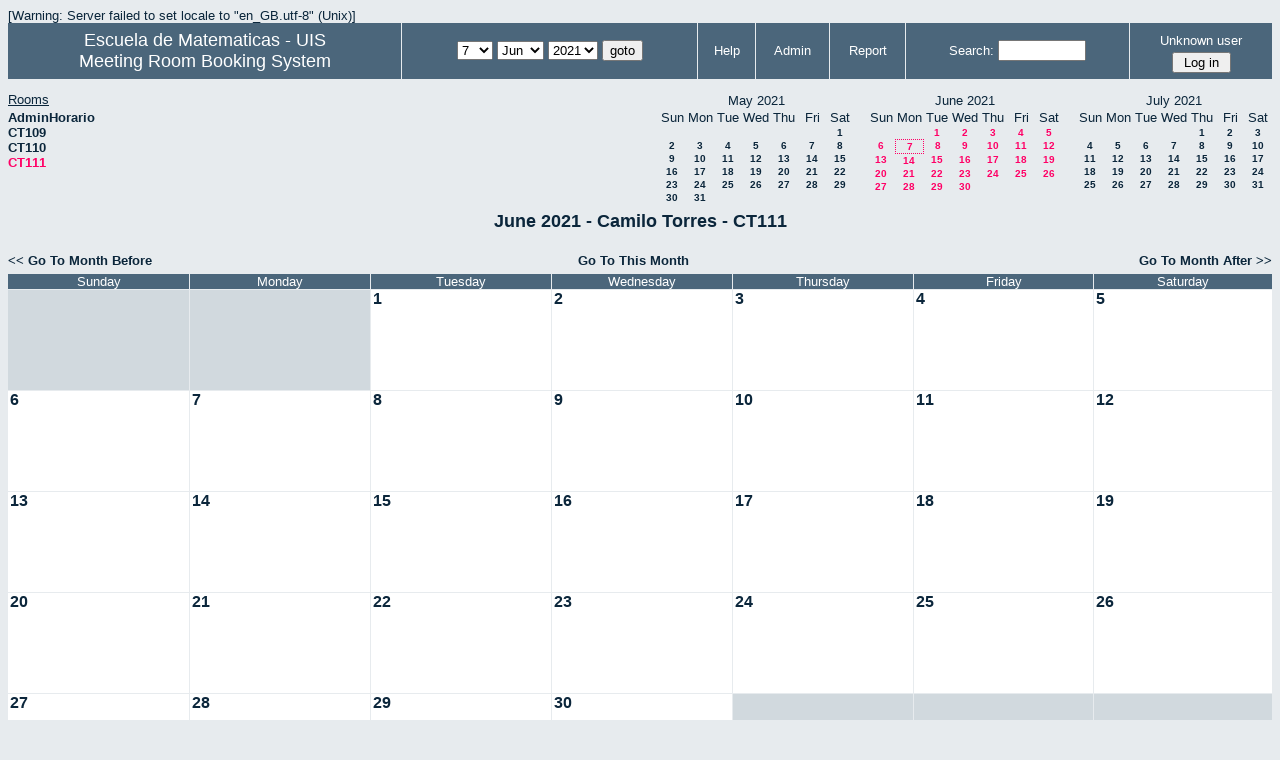

--- FILE ---
content_type: text/html; charset=utf-8
request_url: http://matematicas.uis.edu.co/horarios/month.php?year=2021&month=6&day=7&area=1&room=3
body_size: 4610
content:
<!DOCTYPE HTML PUBLIC "-//W3C//DTD HTML 4.01//EN" "http://www.w3.org/TR/html4/strict.dtd">
<html>
  <head>
    <link rel="stylesheet" href="mrbs.css.php" type="text/css">
    <link rel="stylesheet" media="print" href="mrbs-print.css" type="text/css">
    <!--[if IE]>
    <link rel="stylesheet" href="mrbs-ie.css" type="text/css">
    <![endif]-->
    <!--[if IE 8]>
    <link rel="stylesheet" href="mrbs-ie8.css" type="text/css">
    <![endif]-->
    <!--[if lte IE 7]>
    <link rel="stylesheet" href="mrbs-ielte7.css" type="text/css">
    <![endif]-->
    <!--[if lte IE 6]>
    <link rel="stylesheet" href="mrbs-ielte6.css" type="text/css">
    <![endif]-->
    <meta http-equiv="Content-Type" content="text/html; charset=utf-8">
    <meta name="robots" content="noindex">
    <meta http-equiv="Refresh" content="60">
    <title>Meeting Room Booking System</title>
    <script type="text/javascript">

//<![CDATA[

/*   Script inspired by "True Date Selector"
     Created by: Lee Hinder, lee.hinder@ntlworld.com 
     
     Tested with Windows IE 6.0
     Tested with Linux Opera 7.21, Mozilla 1.3, Konqueror 3.1.0
     
*/

function daysInFebruary (year)
{
  // February has 28 days unless the year is divisible by four,
  // and if it is the turn of the century then the century year
  // must also be divisible by 400 when it has 29 days
  return (((year % 4 == 0) && ( (!(year % 100 == 0)) || (year % 400 == 0))) ? 29 : 28 );
}

//function for returning how many days there are in a month including leap years
function DaysInMonth(WhichMonth, WhichYear)
{
  var DaysInMonth = 31;
  if (WhichMonth == "4" || WhichMonth == "6" || WhichMonth == "9" || WhichMonth == "11")
  {
    DaysInMonth = 30;
  }
  if (WhichMonth == "2")
  {
    DaysInMonth = daysInFebruary( WhichYear );
  }
  return DaysInMonth;
}

//function to change the available days in a months
function ChangeOptionDays(formObj, prefix)
{
  var DaysObject = eval("formObj." + prefix + "day");
  var MonthObject = eval("formObj." + prefix + "month");
  var YearObject = eval("formObj." + prefix + "year");

  if (typeof DaysObject.selectedIndex == 'number' && DaysObject.options)
  { // The DOM2 standard way
    // alert("The DOM2 standard way");
    var DaySelIdx = DaysObject.selectedIndex;
    var Month = parseInt(MonthObject.options[MonthObject.selectedIndex].value);
    var Year = parseInt(YearObject.options[YearObject.selectedIndex].value);
  }
  else if (DaysObject.selectedIndex && DaysObject[DaysObject.selectedIndex])
  { // The legacy MRBS way
    // alert("The legacy MRBS way");
    var DaySelIdx = DaysObject.selectedIndex;
    var Month = parseInt(MonthObject[MonthObject.selectedIndex].value);
    var Year = parseInt(YearObject[YearObject.selectedIndex].value);
  }
  else if (DaysObject.value)
  { // Opera 6 stores the selectedIndex in property 'value'.
    // alert("The Opera 6 way");
    var DaySelIdx = parseInt(DaysObject.value);
    var Month = parseInt(MonthObject.options[MonthObject.value].value);
    var Year = parseInt(YearObject.options[YearObject.value].value);
  }

  // alert("Day="+(DaySelIdx+1)+" Month="+Month+" Year="+Year);

  var DaysForThisSelection = DaysInMonth(Month, Year);
  var CurrentDaysInSelection = DaysObject.length;
  if (CurrentDaysInSelection > DaysForThisSelection)
  {
    for (i=0; i<(CurrentDaysInSelection-DaysForThisSelection); i++)
    {
      DaysObject.options[DaysObject.options.length - 1] = null
    }
  }
  if (DaysForThisSelection > CurrentDaysInSelection)
  {
    for (i=0; i<DaysForThisSelection; i++)
    {
      DaysObject.options[i] = new Option(eval(i + 1));
    }
  }
  if (DaysObject.selectedIndex < 0)
  {
    DaysObject.selectedIndex = 0;
  }
  if (DaySelIdx >= DaysForThisSelection)
  {
    DaysObject.selectedIndex = DaysForThisSelection-1;
  }
  else
  {
    DaysObject.selectedIndex = DaySelIdx;
  }
}

//]]>
    </script>
  </head>
  <body class="month">
    <div class="screenonly">

[Warning: Server failed to set locale to "en_GB.utf-8"
(Unix)]
  <table id="banner">
    <tr>
      <td id="company">
          <div>
<a href="http://matematicas.uis.edu.co/">
<span>Escuela de Matematicas - UIS</span>
</a>
</div>
          <div>
            <a href="index.php">Meeting Room Booking System</a>
          </div>
      </td>
      <td>
        <form action="day.php" method="get" id="Form1">
          <div>
            
                  <select name="day">
                    <option>1</option>
                    <option>2</option>
                    <option>3</option>
                    <option>4</option>
                    <option>5</option>
                    <option>6</option>
                    <option selected="selected">7</option>
                    <option>8</option>
                    <option>9</option>
                    <option>10</option>
                    <option>11</option>
                    <option>12</option>
                    <option>13</option>
                    <option>14</option>
                    <option>15</option>
                    <option>16</option>
                    <option>17</option>
                    <option>18</option>
                    <option>19</option>
                    <option>20</option>
                    <option>21</option>
                    <option>22</option>
                    <option>23</option>
                    <option>24</option>
                    <option>25</option>
                    <option>26</option>
                    <option>27</option>
                    <option>28</option>
                    <option>29</option>
                    <option>30</option>
                    <option>31</option>
                  </select>

                  <select name="month" onchange="ChangeOptionDays(this.form,'')">
                    <option value="1">Jan</option>
                    <option value="2">Feb</option>
                    <option value="3">Mar</option>
                    <option value="4">Apr</option>
                    <option value="5">May</option>
                    <option value="6" selected="selected">Jun</option>
                    <option value="7">Jul</option>
                    <option value="8">Aug</option>
                    <option value="9">Sep</option>
                    <option value="10">Oct</option>
                    <option value="11">Nov</option>
                    <option value="12">Dec</option>
                  </select>
             <select name="year" onchange="ChangeOptionDays(this.form,'')">
                    <option value="2016">2016</option>
                    <option value="2017">2017</option>
                    <option value="2018">2018</option>
                    <option value="2019">2019</option>
                    <option value="2020">2020</option>
                    <option value="2021" selected="selected">2021</option>
                    <option value="2022">2022</option>
                    <option value="2023">2023</option>
                    <option value="2024">2024</option>
                    <option value="2025">2025</option>
                    <option value="2026">2026</option>
                    <option value="2027">2027</option>
                    <option value="2028">2028</option>
                    <option value="2029">2029</option>
                    <option value="2030">2030</option>
                    <option value="2031">2031</option>
                  </select><input type="hidden" name="area" value="1">
<input type="hidden" name="room" value="3">
            <script type="text/javascript">
              //<![CDATA[
              // fix number of days for the $month/$year that you start with
              ChangeOptionDays(document.getElementById('Form1'), ''); // Note: The 2nd arg must match the first in the call to genDateSelector above.
              //]]>
            </script>
            <input type="submit" value="goto">
          </div>
        </form>
      </td>
      <td>
<a href="help.php?day=7&amp;month=6&amp;year=2021&amp;area=1&amp;room=3">Help</a>
</td>
<td>
<a href="admin.php?day=7&amp;month=6&amp;year=2021&amp;area=1&amp;room=3">Admin</a>
</td>
<td>
<a href="report.php?day=7&amp;month=6&amp;year=2021&amp;area=1&amp;room=3">Report</a>
</td>
      
      <td>
        <form id="header_search" method="get" action="search.php">
          <div>
            <a href="search.php?advanced=1">Search:</a>
            <input type="text"   name="search_str" value="">
            <input type="hidden" name="day"        value="7">
            <input type="hidden" name="month"      value="6">
            <input type="hidden" name="year"       value="2021">
            <input type="hidden" name="area" value="1">
<input type="hidden" name="room" value="3">
          </div>
        </form>
      </td>
      <td>
<div id="logon_box">
                <a name="logonBox" href="">Unknown user</a>
                <form method="post" action="admin.php">
                  <div>
                    <input type="hidden" name="TargetURL" value="month.php?year=2021&amp;month=6&amp;day=7&amp;area=1&amp;room=3">
                    <input type="hidden" name="Action" value="QueryName">
                    <input type="submit" value=" Log in ">
                  </div>
                </form>
</div>
</td>
    </tr>
  </table>
</div>
<div class="screenonly">
  <div id="dwm_header">
<div id="dwm_rooms"><h3>Rooms</h3><ul>
<li><a href="month.php?year=2021&amp;month=6&amp;day=7&amp;area=1&amp;room=4"><span>AdminHorario</span></a></li>
<li><a href="month.php?year=2021&amp;month=6&amp;day=7&amp;area=1&amp;room=1"><span>CT109</span></a></li>
<li><a href="month.php?year=2021&amp;month=6&amp;day=7&amp;area=1&amp;room=2"><span>CT110</span></a></li>
<li><a href="month.php?year=2021&amp;month=6&amp;day=7&amp;area=1&amp;room=3"><span class="current">CT111</span></a></li>
</ul>
</div>
<div id="cals">
<div id="cal_last">
<table class="calendar">
<thead>
<tr>
<th colspan="7">May&nbsp;2021</th>
</tr>
<tr>
<th>Sun</th>
<th>Mon</th>
<th>Tue</th>
<th>Wed</th>
<th>Thu</th>
<th>Fri</th>
<th>Sat</th>
</tr>
</thead>
<tbody>
<tr>
<td>&nbsp;</td>
<td>&nbsp;</td>
<td>&nbsp;</td>
<td>&nbsp;</td>
<td>&nbsp;</td>
<td>&nbsp;</td>
<td><a href="month.php?year=2021&amp;month=05&amp;day=1&amp;area=1&amp;room=3">1</a></td>
</tr>
<tr>
<td><a href="month.php?year=2021&amp;month=05&amp;day=2&amp;area=1&amp;room=3">2</a></td>
<td><a href="month.php?year=2021&amp;month=05&amp;day=3&amp;area=1&amp;room=3">3</a></td>
<td><a href="month.php?year=2021&amp;month=05&amp;day=4&amp;area=1&amp;room=3">4</a></td>
<td><a href="month.php?year=2021&amp;month=05&amp;day=5&amp;area=1&amp;room=3">5</a></td>
<td><a href="month.php?year=2021&amp;month=05&amp;day=6&amp;area=1&amp;room=3">6</a></td>
<td><a href="month.php?year=2021&amp;month=05&amp;day=7&amp;area=1&amp;room=3">7</a></td>
<td><a href="month.php?year=2021&amp;month=05&amp;day=8&amp;area=1&amp;room=3">8</a></td>
</tr>
<tr>
<td><a href="month.php?year=2021&amp;month=05&amp;day=9&amp;area=1&amp;room=3">9</a></td>
<td><a href="month.php?year=2021&amp;month=05&amp;day=10&amp;area=1&amp;room=3">10</a></td>
<td><a href="month.php?year=2021&amp;month=05&amp;day=11&amp;area=1&amp;room=3">11</a></td>
<td><a href="month.php?year=2021&amp;month=05&amp;day=12&amp;area=1&amp;room=3">12</a></td>
<td><a href="month.php?year=2021&amp;month=05&amp;day=13&amp;area=1&amp;room=3">13</a></td>
<td><a href="month.php?year=2021&amp;month=05&amp;day=14&amp;area=1&amp;room=3">14</a></td>
<td><a href="month.php?year=2021&amp;month=05&amp;day=15&amp;area=1&amp;room=3">15</a></td>
</tr>
<tr>
<td><a href="month.php?year=2021&amp;month=05&amp;day=16&amp;area=1&amp;room=3">16</a></td>
<td><a href="month.php?year=2021&amp;month=05&amp;day=17&amp;area=1&amp;room=3">17</a></td>
<td><a href="month.php?year=2021&amp;month=05&amp;day=18&amp;area=1&amp;room=3">18</a></td>
<td><a href="month.php?year=2021&amp;month=05&amp;day=19&amp;area=1&amp;room=3">19</a></td>
<td><a href="month.php?year=2021&amp;month=05&amp;day=20&amp;area=1&amp;room=3">20</a></td>
<td><a href="month.php?year=2021&amp;month=05&amp;day=21&amp;area=1&amp;room=3">21</a></td>
<td><a href="month.php?year=2021&amp;month=05&amp;day=22&amp;area=1&amp;room=3">22</a></td>
</tr>
<tr>
<td><a href="month.php?year=2021&amp;month=05&amp;day=23&amp;area=1&amp;room=3">23</a></td>
<td><a href="month.php?year=2021&amp;month=05&amp;day=24&amp;area=1&amp;room=3">24</a></td>
<td><a href="month.php?year=2021&amp;month=05&amp;day=25&amp;area=1&amp;room=3">25</a></td>
<td><a href="month.php?year=2021&amp;month=05&amp;day=26&amp;area=1&amp;room=3">26</a></td>
<td><a href="month.php?year=2021&amp;month=05&amp;day=27&amp;area=1&amp;room=3">27</a></td>
<td><a href="month.php?year=2021&amp;month=05&amp;day=28&amp;area=1&amp;room=3">28</a></td>
<td><a href="month.php?year=2021&amp;month=05&amp;day=29&amp;area=1&amp;room=3">29</a></td>
</tr>
<tr>
<td><a href="month.php?year=2021&amp;month=05&amp;day=30&amp;area=1&amp;room=3">30</a></td>
<td><a href="month.php?year=2021&amp;month=05&amp;day=31&amp;area=1&amp;room=3">31</a></td>
<td>&nbsp;</td>
<td>&nbsp;</td>
<td>&nbsp;</td>
<td>&nbsp;</td>
<td>&nbsp;</td>
</tr>
</tbody>
</table>
</div>
<div id="cal_this">
<table class="calendar">
<thead>
<tr>
<th colspan="7">June&nbsp;2021</th>
</tr>
<tr>
<th>Sun</th>
<th>Mon</th>
<th>Tue</th>
<th>Wed</th>
<th>Thu</th>
<th>Fri</th>
<th>Sat</th>
</tr>
</thead>
<tbody>
<tr>
<td>&nbsp;</td>
<td>&nbsp;</td>
<td><a class="current" href="month.php?year=2021&amp;month=06&amp;day=1&amp;area=1&amp;room=3">1</a></td>
<td><a class="current" href="month.php?year=2021&amp;month=06&amp;day=2&amp;area=1&amp;room=3">2</a></td>
<td><a class="current" href="month.php?year=2021&amp;month=06&amp;day=3&amp;area=1&amp;room=3">3</a></td>
<td><a class="current" href="month.php?year=2021&amp;month=06&amp;day=4&amp;area=1&amp;room=3">4</a></td>
<td><a class="current" href="month.php?year=2021&amp;month=06&amp;day=5&amp;area=1&amp;room=3">5</a></td>
</tr>
<tr>
<td><a class="current" href="month.php?year=2021&amp;month=06&amp;day=6&amp;area=1&amp;room=3">6</a></td>
<td id="sticky_day"><a class="current" href="month.php?year=2021&amp;month=06&amp;day=7&amp;area=1&amp;room=3">7</a></td>
<td><a class="current" href="month.php?year=2021&amp;month=06&amp;day=8&amp;area=1&amp;room=3">8</a></td>
<td><a class="current" href="month.php?year=2021&amp;month=06&amp;day=9&amp;area=1&amp;room=3">9</a></td>
<td><a class="current" href="month.php?year=2021&amp;month=06&amp;day=10&amp;area=1&amp;room=3">10</a></td>
<td><a class="current" href="month.php?year=2021&amp;month=06&amp;day=11&amp;area=1&amp;room=3">11</a></td>
<td><a class="current" href="month.php?year=2021&amp;month=06&amp;day=12&amp;area=1&amp;room=3">12</a></td>
</tr>
<tr>
<td><a class="current" href="month.php?year=2021&amp;month=06&amp;day=13&amp;area=1&amp;room=3">13</a></td>
<td><a class="current" href="month.php?year=2021&amp;month=06&amp;day=14&amp;area=1&amp;room=3">14</a></td>
<td><a class="current" href="month.php?year=2021&amp;month=06&amp;day=15&amp;area=1&amp;room=3">15</a></td>
<td><a class="current" href="month.php?year=2021&amp;month=06&amp;day=16&amp;area=1&amp;room=3">16</a></td>
<td><a class="current" href="month.php?year=2021&amp;month=06&amp;day=17&amp;area=1&amp;room=3">17</a></td>
<td><a class="current" href="month.php?year=2021&amp;month=06&amp;day=18&amp;area=1&amp;room=3">18</a></td>
<td><a class="current" href="month.php?year=2021&amp;month=06&amp;day=19&amp;area=1&amp;room=3">19</a></td>
</tr>
<tr>
<td><a class="current" href="month.php?year=2021&amp;month=06&amp;day=20&amp;area=1&amp;room=3">20</a></td>
<td><a class="current" href="month.php?year=2021&amp;month=06&amp;day=21&amp;area=1&amp;room=3">21</a></td>
<td><a class="current" href="month.php?year=2021&amp;month=06&amp;day=22&amp;area=1&amp;room=3">22</a></td>
<td><a class="current" href="month.php?year=2021&amp;month=06&amp;day=23&amp;area=1&amp;room=3">23</a></td>
<td><a class="current" href="month.php?year=2021&amp;month=06&amp;day=24&amp;area=1&amp;room=3">24</a></td>
<td><a class="current" href="month.php?year=2021&amp;month=06&amp;day=25&amp;area=1&amp;room=3">25</a></td>
<td><a class="current" href="month.php?year=2021&amp;month=06&amp;day=26&amp;area=1&amp;room=3">26</a></td>
</tr>
<tr>
<td><a class="current" href="month.php?year=2021&amp;month=06&amp;day=27&amp;area=1&amp;room=3">27</a></td>
<td><a class="current" href="month.php?year=2021&amp;month=06&amp;day=28&amp;area=1&amp;room=3">28</a></td>
<td><a class="current" href="month.php?year=2021&amp;month=06&amp;day=29&amp;area=1&amp;room=3">29</a></td>
<td><a class="current" href="month.php?year=2021&amp;month=06&amp;day=30&amp;area=1&amp;room=3">30</a></td>
<td>&nbsp;</td>
<td>&nbsp;</td>
<td>&nbsp;</td>
</tr>
</tbody>
</table>
</div>
<div id="cal_next">
<table class="calendar">
<thead>
<tr>
<th colspan="7">July&nbsp;2021</th>
</tr>
<tr>
<th>Sun</th>
<th>Mon</th>
<th>Tue</th>
<th>Wed</th>
<th>Thu</th>
<th>Fri</th>
<th>Sat</th>
</tr>
</thead>
<tbody>
<tr>
<td>&nbsp;</td>
<td>&nbsp;</td>
<td>&nbsp;</td>
<td>&nbsp;</td>
<td><a href="month.php?year=2021&amp;month=07&amp;day=1&amp;area=1&amp;room=3">1</a></td>
<td><a href="month.php?year=2021&amp;month=07&amp;day=2&amp;area=1&amp;room=3">2</a></td>
<td><a href="month.php?year=2021&amp;month=07&amp;day=3&amp;area=1&amp;room=3">3</a></td>
</tr>
<tr>
<td><a href="month.php?year=2021&amp;month=07&amp;day=4&amp;area=1&amp;room=3">4</a></td>
<td><a href="month.php?year=2021&amp;month=07&amp;day=5&amp;area=1&amp;room=3">5</a></td>
<td><a href="month.php?year=2021&amp;month=07&amp;day=6&amp;area=1&amp;room=3">6</a></td>
<td><a href="month.php?year=2021&amp;month=07&amp;day=7&amp;area=1&amp;room=3">7</a></td>
<td><a href="month.php?year=2021&amp;month=07&amp;day=8&amp;area=1&amp;room=3">8</a></td>
<td><a href="month.php?year=2021&amp;month=07&amp;day=9&amp;area=1&amp;room=3">9</a></td>
<td><a href="month.php?year=2021&amp;month=07&amp;day=10&amp;area=1&amp;room=3">10</a></td>
</tr>
<tr>
<td><a href="month.php?year=2021&amp;month=07&amp;day=11&amp;area=1&amp;room=3">11</a></td>
<td><a href="month.php?year=2021&amp;month=07&amp;day=12&amp;area=1&amp;room=3">12</a></td>
<td><a href="month.php?year=2021&amp;month=07&amp;day=13&amp;area=1&amp;room=3">13</a></td>
<td><a href="month.php?year=2021&amp;month=07&amp;day=14&amp;area=1&amp;room=3">14</a></td>
<td><a href="month.php?year=2021&amp;month=07&amp;day=15&amp;area=1&amp;room=3">15</a></td>
<td><a href="month.php?year=2021&amp;month=07&amp;day=16&amp;area=1&amp;room=3">16</a></td>
<td><a href="month.php?year=2021&amp;month=07&amp;day=17&amp;area=1&amp;room=3">17</a></td>
</tr>
<tr>
<td><a href="month.php?year=2021&amp;month=07&amp;day=18&amp;area=1&amp;room=3">18</a></td>
<td><a href="month.php?year=2021&amp;month=07&amp;day=19&amp;area=1&amp;room=3">19</a></td>
<td><a href="month.php?year=2021&amp;month=07&amp;day=20&amp;area=1&amp;room=3">20</a></td>
<td><a href="month.php?year=2021&amp;month=07&amp;day=21&amp;area=1&amp;room=3">21</a></td>
<td><a href="month.php?year=2021&amp;month=07&amp;day=22&amp;area=1&amp;room=3">22</a></td>
<td><a href="month.php?year=2021&amp;month=07&amp;day=23&amp;area=1&amp;room=3">23</a></td>
<td><a href="month.php?year=2021&amp;month=07&amp;day=24&amp;area=1&amp;room=3">24</a></td>
</tr>
<tr>
<td><a href="month.php?year=2021&amp;month=07&amp;day=25&amp;area=1&amp;room=3">25</a></td>
<td><a href="month.php?year=2021&amp;month=07&amp;day=26&amp;area=1&amp;room=3">26</a></td>
<td><a href="month.php?year=2021&amp;month=07&amp;day=27&amp;area=1&amp;room=3">27</a></td>
<td><a href="month.php?year=2021&amp;month=07&amp;day=28&amp;area=1&amp;room=3">28</a></td>
<td><a href="month.php?year=2021&amp;month=07&amp;day=29&amp;area=1&amp;room=3">29</a></td>
<td><a href="month.php?year=2021&amp;month=07&amp;day=30&amp;area=1&amp;room=3">30</a></td>
<td><a href="month.php?year=2021&amp;month=07&amp;day=31&amp;area=1&amp;room=3">31</a></td>
</tr>
</tbody>
</table>
</div>
</div>
</div>
</div>
<h2 id="dwm">June 2021 - Camilo Torres - CT111</h2>
<div class="screenonly">
  <div class="date_nav">
    <div class="date_before">
      <a href="month.php?year=2021&amp;month=5&amp;day=7&amp;area=1&amp;room=3">
          &lt;&lt;&nbsp;Go To Month Before
        </a>
    </div>
    <div class="date_now">
      <a href="month.php?year=2026&amp;month=01&amp;day=7&amp;area=1&amp;room=3">
          Go To This Month
        </a>
    </div>
    <div class="date_after">
       <a href="month.php?year=2021&amp;month=7&amp;day=7&amp;area=1&amp;room=3">
          Go To Month After&nbsp;&gt;&gt;
        </a>
    </div>
  </div>
</div>
<script type="text/javascript" src="xbLib.js"></script>
<script type="text/javascript">
//<![CDATA[
InitActiveCell(false, false, false, "hybrid", "Click on the cell to make a reservation.");
//]]>
</script>
<table class="dwm_main" id="month_main">
<thead>
<tr>
<th>Sunday</th><th>Monday</th><th>Tuesday</th><th>Wednesday</th><th>Thursday</th><th>Friday</th><th>Saturday</th>
</tr>
</thead>
<tbody>
<tr>
<td class="invalid"><div class="cell_container">&nbsp;</div></td>
<td class="invalid"><div class="cell_container">&nbsp;</div></td>
<td class="valid">
<div class="cell_container">
<div class="cell_header">
<a class="monthday" href="day.php?year=2021&amp;month=6&amp;day=1&amp;area=1">1</a>
</div>
<script type="text/javascript">
//<![CDATA[
BeginActiveCell();
//]]>
</script>
<a class="new_booking" href="edit_entry.php?room=3&amp;area=1&amp;hour=6&amp;minute=0&amp;year=2021&amp;month=6&amp;day=1">
<img src="new.gif" alt="New" width="10" height="10">
</a>
<script type="text/javascript">
//<![CDATA[
EndActiveCell();
//]]>
</script>
</div>
</td>
<td class="valid">
<div class="cell_container">
<div class="cell_header">
<a class="monthday" href="day.php?year=2021&amp;month=6&amp;day=2&amp;area=1">2</a>
</div>
<script type="text/javascript">
//<![CDATA[
BeginActiveCell();
//]]>
</script>
<a class="new_booking" href="edit_entry.php?room=3&amp;area=1&amp;hour=6&amp;minute=0&amp;year=2021&amp;month=6&amp;day=2">
<img src="new.gif" alt="New" width="10" height="10">
</a>
<script type="text/javascript">
//<![CDATA[
EndActiveCell();
//]]>
</script>
</div>
</td>
<td class="valid">
<div class="cell_container">
<div class="cell_header">
<a class="monthday" href="day.php?year=2021&amp;month=6&amp;day=3&amp;area=1">3</a>
</div>
<script type="text/javascript">
//<![CDATA[
BeginActiveCell();
//]]>
</script>
<a class="new_booking" href="edit_entry.php?room=3&amp;area=1&amp;hour=6&amp;minute=0&amp;year=2021&amp;month=6&amp;day=3">
<img src="new.gif" alt="New" width="10" height="10">
</a>
<script type="text/javascript">
//<![CDATA[
EndActiveCell();
//]]>
</script>
</div>
</td>
<td class="valid">
<div class="cell_container">
<div class="cell_header">
<a class="monthday" href="day.php?year=2021&amp;month=6&amp;day=4&amp;area=1">4</a>
</div>
<script type="text/javascript">
//<![CDATA[
BeginActiveCell();
//]]>
</script>
<a class="new_booking" href="edit_entry.php?room=3&amp;area=1&amp;hour=6&amp;minute=0&amp;year=2021&amp;month=6&amp;day=4">
<img src="new.gif" alt="New" width="10" height="10">
</a>
<script type="text/javascript">
//<![CDATA[
EndActiveCell();
//]]>
</script>
</div>
</td>
<td class="valid">
<div class="cell_container">
<div class="cell_header">
<a class="monthday" href="day.php?year=2021&amp;month=6&amp;day=5&amp;area=1">5</a>
</div>
<script type="text/javascript">
//<![CDATA[
BeginActiveCell();
//]]>
</script>
<a class="new_booking" href="edit_entry.php?room=3&amp;area=1&amp;hour=6&amp;minute=0&amp;year=2021&amp;month=6&amp;day=5">
<img src="new.gif" alt="New" width="10" height="10">
</a>
<script type="text/javascript">
//<![CDATA[
EndActiveCell();
//]]>
</script>
</div>
</td>
</tr><tr>
<td class="valid">
<div class="cell_container">
<div class="cell_header">
<a class="monthday" href="day.php?year=2021&amp;month=6&amp;day=6&amp;area=1">6</a>
</div>
<script type="text/javascript">
//<![CDATA[
BeginActiveCell();
//]]>
</script>
<a class="new_booking" href="edit_entry.php?room=3&amp;area=1&amp;hour=6&amp;minute=0&amp;year=2021&amp;month=6&amp;day=6">
<img src="new.gif" alt="New" width="10" height="10">
</a>
<script type="text/javascript">
//<![CDATA[
EndActiveCell();
//]]>
</script>
</div>
</td>
<td class="valid">
<div class="cell_container">
<div class="cell_header">
<a class="monthday" href="day.php?year=2021&amp;month=6&amp;day=7&amp;area=1">7</a>
</div>
<script type="text/javascript">
//<![CDATA[
BeginActiveCell();
//]]>
</script>
<a class="new_booking" href="edit_entry.php?room=3&amp;area=1&amp;hour=6&amp;minute=0&amp;year=2021&amp;month=6&amp;day=7">
<img src="new.gif" alt="New" width="10" height="10">
</a>
<script type="text/javascript">
//<![CDATA[
EndActiveCell();
//]]>
</script>
</div>
</td>
<td class="valid">
<div class="cell_container">
<div class="cell_header">
<a class="monthday" href="day.php?year=2021&amp;month=6&amp;day=8&amp;area=1">8</a>
</div>
<script type="text/javascript">
//<![CDATA[
BeginActiveCell();
//]]>
</script>
<a class="new_booking" href="edit_entry.php?room=3&amp;area=1&amp;hour=6&amp;minute=0&amp;year=2021&amp;month=6&amp;day=8">
<img src="new.gif" alt="New" width="10" height="10">
</a>
<script type="text/javascript">
//<![CDATA[
EndActiveCell();
//]]>
</script>
</div>
</td>
<td class="valid">
<div class="cell_container">
<div class="cell_header">
<a class="monthday" href="day.php?year=2021&amp;month=6&amp;day=9&amp;area=1">9</a>
</div>
<script type="text/javascript">
//<![CDATA[
BeginActiveCell();
//]]>
</script>
<a class="new_booking" href="edit_entry.php?room=3&amp;area=1&amp;hour=6&amp;minute=0&amp;year=2021&amp;month=6&amp;day=9">
<img src="new.gif" alt="New" width="10" height="10">
</a>
<script type="text/javascript">
//<![CDATA[
EndActiveCell();
//]]>
</script>
</div>
</td>
<td class="valid">
<div class="cell_container">
<div class="cell_header">
<a class="monthday" href="day.php?year=2021&amp;month=6&amp;day=10&amp;area=1">10</a>
</div>
<script type="text/javascript">
//<![CDATA[
BeginActiveCell();
//]]>
</script>
<a class="new_booking" href="edit_entry.php?room=3&amp;area=1&amp;hour=6&amp;minute=0&amp;year=2021&amp;month=6&amp;day=10">
<img src="new.gif" alt="New" width="10" height="10">
</a>
<script type="text/javascript">
//<![CDATA[
EndActiveCell();
//]]>
</script>
</div>
</td>
<td class="valid">
<div class="cell_container">
<div class="cell_header">
<a class="monthday" href="day.php?year=2021&amp;month=6&amp;day=11&amp;area=1">11</a>
</div>
<script type="text/javascript">
//<![CDATA[
BeginActiveCell();
//]]>
</script>
<a class="new_booking" href="edit_entry.php?room=3&amp;area=1&amp;hour=6&amp;minute=0&amp;year=2021&amp;month=6&amp;day=11">
<img src="new.gif" alt="New" width="10" height="10">
</a>
<script type="text/javascript">
//<![CDATA[
EndActiveCell();
//]]>
</script>
</div>
</td>
<td class="valid">
<div class="cell_container">
<div class="cell_header">
<a class="monthday" href="day.php?year=2021&amp;month=6&amp;day=12&amp;area=1">12</a>
</div>
<script type="text/javascript">
//<![CDATA[
BeginActiveCell();
//]]>
</script>
<a class="new_booking" href="edit_entry.php?room=3&amp;area=1&amp;hour=6&amp;minute=0&amp;year=2021&amp;month=6&amp;day=12">
<img src="new.gif" alt="New" width="10" height="10">
</a>
<script type="text/javascript">
//<![CDATA[
EndActiveCell();
//]]>
</script>
</div>
</td>
</tr><tr>
<td class="valid">
<div class="cell_container">
<div class="cell_header">
<a class="monthday" href="day.php?year=2021&amp;month=6&amp;day=13&amp;area=1">13</a>
</div>
<script type="text/javascript">
//<![CDATA[
BeginActiveCell();
//]]>
</script>
<a class="new_booking" href="edit_entry.php?room=3&amp;area=1&amp;hour=6&amp;minute=0&amp;year=2021&amp;month=6&amp;day=13">
<img src="new.gif" alt="New" width="10" height="10">
</a>
<script type="text/javascript">
//<![CDATA[
EndActiveCell();
//]]>
</script>
</div>
</td>
<td class="valid">
<div class="cell_container">
<div class="cell_header">
<a class="monthday" href="day.php?year=2021&amp;month=6&amp;day=14&amp;area=1">14</a>
</div>
<script type="text/javascript">
//<![CDATA[
BeginActiveCell();
//]]>
</script>
<a class="new_booking" href="edit_entry.php?room=3&amp;area=1&amp;hour=6&amp;minute=0&amp;year=2021&amp;month=6&amp;day=14">
<img src="new.gif" alt="New" width="10" height="10">
</a>
<script type="text/javascript">
//<![CDATA[
EndActiveCell();
//]]>
</script>
</div>
</td>
<td class="valid">
<div class="cell_container">
<div class="cell_header">
<a class="monthday" href="day.php?year=2021&amp;month=6&amp;day=15&amp;area=1">15</a>
</div>
<script type="text/javascript">
//<![CDATA[
BeginActiveCell();
//]]>
</script>
<a class="new_booking" href="edit_entry.php?room=3&amp;area=1&amp;hour=6&amp;minute=0&amp;year=2021&amp;month=6&amp;day=15">
<img src="new.gif" alt="New" width="10" height="10">
</a>
<script type="text/javascript">
//<![CDATA[
EndActiveCell();
//]]>
</script>
</div>
</td>
<td class="valid">
<div class="cell_container">
<div class="cell_header">
<a class="monthday" href="day.php?year=2021&amp;month=6&amp;day=16&amp;area=1">16</a>
</div>
<script type="text/javascript">
//<![CDATA[
BeginActiveCell();
//]]>
</script>
<a class="new_booking" href="edit_entry.php?room=3&amp;area=1&amp;hour=6&amp;minute=0&amp;year=2021&amp;month=6&amp;day=16">
<img src="new.gif" alt="New" width="10" height="10">
</a>
<script type="text/javascript">
//<![CDATA[
EndActiveCell();
//]]>
</script>
</div>
</td>
<td class="valid">
<div class="cell_container">
<div class="cell_header">
<a class="monthday" href="day.php?year=2021&amp;month=6&amp;day=17&amp;area=1">17</a>
</div>
<script type="text/javascript">
//<![CDATA[
BeginActiveCell();
//]]>
</script>
<a class="new_booking" href="edit_entry.php?room=3&amp;area=1&amp;hour=6&amp;minute=0&amp;year=2021&amp;month=6&amp;day=17">
<img src="new.gif" alt="New" width="10" height="10">
</a>
<script type="text/javascript">
//<![CDATA[
EndActiveCell();
//]]>
</script>
</div>
</td>
<td class="valid">
<div class="cell_container">
<div class="cell_header">
<a class="monthday" href="day.php?year=2021&amp;month=6&amp;day=18&amp;area=1">18</a>
</div>
<script type="text/javascript">
//<![CDATA[
BeginActiveCell();
//]]>
</script>
<a class="new_booking" href="edit_entry.php?room=3&amp;area=1&amp;hour=6&amp;minute=0&amp;year=2021&amp;month=6&amp;day=18">
<img src="new.gif" alt="New" width="10" height="10">
</a>
<script type="text/javascript">
//<![CDATA[
EndActiveCell();
//]]>
</script>
</div>
</td>
<td class="valid">
<div class="cell_container">
<div class="cell_header">
<a class="monthday" href="day.php?year=2021&amp;month=6&amp;day=19&amp;area=1">19</a>
</div>
<script type="text/javascript">
//<![CDATA[
BeginActiveCell();
//]]>
</script>
<a class="new_booking" href="edit_entry.php?room=3&amp;area=1&amp;hour=6&amp;minute=0&amp;year=2021&amp;month=6&amp;day=19">
<img src="new.gif" alt="New" width="10" height="10">
</a>
<script type="text/javascript">
//<![CDATA[
EndActiveCell();
//]]>
</script>
</div>
</td>
</tr><tr>
<td class="valid">
<div class="cell_container">
<div class="cell_header">
<a class="monthday" href="day.php?year=2021&amp;month=6&amp;day=20&amp;area=1">20</a>
</div>
<script type="text/javascript">
//<![CDATA[
BeginActiveCell();
//]]>
</script>
<a class="new_booking" href="edit_entry.php?room=3&amp;area=1&amp;hour=6&amp;minute=0&amp;year=2021&amp;month=6&amp;day=20">
<img src="new.gif" alt="New" width="10" height="10">
</a>
<script type="text/javascript">
//<![CDATA[
EndActiveCell();
//]]>
</script>
</div>
</td>
<td class="valid">
<div class="cell_container">
<div class="cell_header">
<a class="monthday" href="day.php?year=2021&amp;month=6&amp;day=21&amp;area=1">21</a>
</div>
<script type="text/javascript">
//<![CDATA[
BeginActiveCell();
//]]>
</script>
<a class="new_booking" href="edit_entry.php?room=3&amp;area=1&amp;hour=6&amp;minute=0&amp;year=2021&amp;month=6&amp;day=21">
<img src="new.gif" alt="New" width="10" height="10">
</a>
<script type="text/javascript">
//<![CDATA[
EndActiveCell();
//]]>
</script>
</div>
</td>
<td class="valid">
<div class="cell_container">
<div class="cell_header">
<a class="monthday" href="day.php?year=2021&amp;month=6&amp;day=22&amp;area=1">22</a>
</div>
<script type="text/javascript">
//<![CDATA[
BeginActiveCell();
//]]>
</script>
<a class="new_booking" href="edit_entry.php?room=3&amp;area=1&amp;hour=6&amp;minute=0&amp;year=2021&amp;month=6&amp;day=22">
<img src="new.gif" alt="New" width="10" height="10">
</a>
<script type="text/javascript">
//<![CDATA[
EndActiveCell();
//]]>
</script>
</div>
</td>
<td class="valid">
<div class="cell_container">
<div class="cell_header">
<a class="monthday" href="day.php?year=2021&amp;month=6&amp;day=23&amp;area=1">23</a>
</div>
<script type="text/javascript">
//<![CDATA[
BeginActiveCell();
//]]>
</script>
<a class="new_booking" href="edit_entry.php?room=3&amp;area=1&amp;hour=6&amp;minute=0&amp;year=2021&amp;month=6&amp;day=23">
<img src="new.gif" alt="New" width="10" height="10">
</a>
<script type="text/javascript">
//<![CDATA[
EndActiveCell();
//]]>
</script>
</div>
</td>
<td class="valid">
<div class="cell_container">
<div class="cell_header">
<a class="monthday" href="day.php?year=2021&amp;month=6&amp;day=24&amp;area=1">24</a>
</div>
<script type="text/javascript">
//<![CDATA[
BeginActiveCell();
//]]>
</script>
<a class="new_booking" href="edit_entry.php?room=3&amp;area=1&amp;hour=6&amp;minute=0&amp;year=2021&amp;month=6&amp;day=24">
<img src="new.gif" alt="New" width="10" height="10">
</a>
<script type="text/javascript">
//<![CDATA[
EndActiveCell();
//]]>
</script>
</div>
</td>
<td class="valid">
<div class="cell_container">
<div class="cell_header">
<a class="monthday" href="day.php?year=2021&amp;month=6&amp;day=25&amp;area=1">25</a>
</div>
<script type="text/javascript">
//<![CDATA[
BeginActiveCell();
//]]>
</script>
<a class="new_booking" href="edit_entry.php?room=3&amp;area=1&amp;hour=6&amp;minute=0&amp;year=2021&amp;month=6&amp;day=25">
<img src="new.gif" alt="New" width="10" height="10">
</a>
<script type="text/javascript">
//<![CDATA[
EndActiveCell();
//]]>
</script>
</div>
</td>
<td class="valid">
<div class="cell_container">
<div class="cell_header">
<a class="monthday" href="day.php?year=2021&amp;month=6&amp;day=26&amp;area=1">26</a>
</div>
<script type="text/javascript">
//<![CDATA[
BeginActiveCell();
//]]>
</script>
<a class="new_booking" href="edit_entry.php?room=3&amp;area=1&amp;hour=6&amp;minute=0&amp;year=2021&amp;month=6&amp;day=26">
<img src="new.gif" alt="New" width="10" height="10">
</a>
<script type="text/javascript">
//<![CDATA[
EndActiveCell();
//]]>
</script>
</div>
</td>
</tr><tr>
<td class="valid">
<div class="cell_container">
<div class="cell_header">
<a class="monthday" href="day.php?year=2021&amp;month=6&amp;day=27&amp;area=1">27</a>
</div>
<script type="text/javascript">
//<![CDATA[
BeginActiveCell();
//]]>
</script>
<a class="new_booking" href="edit_entry.php?room=3&amp;area=1&amp;hour=6&amp;minute=0&amp;year=2021&amp;month=6&amp;day=27">
<img src="new.gif" alt="New" width="10" height="10">
</a>
<script type="text/javascript">
//<![CDATA[
EndActiveCell();
//]]>
</script>
</div>
</td>
<td class="valid">
<div class="cell_container">
<div class="cell_header">
<a class="monthday" href="day.php?year=2021&amp;month=6&amp;day=28&amp;area=1">28</a>
</div>
<script type="text/javascript">
//<![CDATA[
BeginActiveCell();
//]]>
</script>
<a class="new_booking" href="edit_entry.php?room=3&amp;area=1&amp;hour=6&amp;minute=0&amp;year=2021&amp;month=6&amp;day=28">
<img src="new.gif" alt="New" width="10" height="10">
</a>
<script type="text/javascript">
//<![CDATA[
EndActiveCell();
//]]>
</script>
</div>
</td>
<td class="valid">
<div class="cell_container">
<div class="cell_header">
<a class="monthday" href="day.php?year=2021&amp;month=6&amp;day=29&amp;area=1">29</a>
</div>
<script type="text/javascript">
//<![CDATA[
BeginActiveCell();
//]]>
</script>
<a class="new_booking" href="edit_entry.php?room=3&amp;area=1&amp;hour=6&amp;minute=0&amp;year=2021&amp;month=6&amp;day=29">
<img src="new.gif" alt="New" width="10" height="10">
</a>
<script type="text/javascript">
//<![CDATA[
EndActiveCell();
//]]>
</script>
</div>
</td>
<td class="valid">
<div class="cell_container">
<div class="cell_header">
<a class="monthday" href="day.php?year=2021&amp;month=6&amp;day=30&amp;area=1">30</a>
</div>
<script type="text/javascript">
//<![CDATA[
BeginActiveCell();
//]]>
</script>
<a class="new_booking" href="edit_entry.php?room=3&amp;area=1&amp;hour=6&amp;minute=0&amp;year=2021&amp;month=6&amp;day=30">
<img src="new.gif" alt="New" width="10" height="10">
</a>
<script type="text/javascript">
//<![CDATA[
EndActiveCell();
//]]>
</script>
</div>
</td>
<td class="invalid"><div class="cell_container">&nbsp;</div></td>
<td class="invalid"><div class="cell_container">&nbsp;</div></td>
<td class="invalid"><div class="cell_container">&nbsp;</div></td>
</tr></tbody></table>
<div class="screenonly">
  <div class="date_nav">
    <div class="date_before">
      <a href="month.php?year=2021&amp;month=5&amp;day=7&amp;area=1&amp;room=3">
          &lt;&lt;&nbsp;Go To Month Before
        </a>
    </div>
    <div class="date_now">
      <a href="month.php?year=2026&amp;month=01&amp;day=7&amp;area=1&amp;room=3">
          Go To This Month
        </a>
    </div>
    <div class="date_after">
       <a href="month.php?year=2021&amp;month=7&amp;day=7&amp;area=1&amp;room=3">
          Go To Month After&nbsp;&gt;&gt;
        </a>
    </div>
  </div>
</div>
<table id="colour_key"><tr>
<td class="E">
<div class="celldiv1" title="External">
External</div></td>
<td class="I">
<div class="celldiv1" title="Internal">
Internal</div></td>
</tr></table>
<div class="screenonly" id="trailer">
<div id="viewday">
<div class="trailer_label">
<span><a href="day.php?year=2021&amp;month=6&amp;day=7&amp;area=1&amp;room=3">View Day:</a></span>
</div>
<div class="trailer_links">
<span class=""><a href="day.php?year=2021&amp;month=06&amp;day=01&amp;area=1&amp;room=3">Jun 01</a></span>
 | <span class=""><a href="day.php?year=2021&amp;month=06&amp;day=02&amp;area=1&amp;room=3">Jun 02</a></span>
 | <span class=""><a href="day.php?year=2021&amp;month=06&amp;day=03&amp;area=1&amp;room=3">Jun 03</a></span>
 | <span class=""><a href="day.php?year=2021&amp;month=06&amp;day=04&amp;area=1&amp;room=3">Jun 04</a></span>
 | <span class=""><a href="day.php?year=2021&amp;month=06&amp;day=05&amp;area=1&amp;room=3">Jun 05</a></span>
 | <span class=""><a href="day.php?year=2021&amp;month=06&amp;day=06&amp;area=1&amp;room=3">Jun 06</a></span>
 | <span class="current">[ <a href="day.php?year=2021&amp;month=06&amp;day=07&amp;area=1&amp;room=3">Jun 07</a> ]</span>
 | <span class=""><a href="day.php?year=2021&amp;month=06&amp;day=08&amp;area=1&amp;room=3">Jun 08</a></span>
 | <span class=""><a href="day.php?year=2021&amp;month=06&amp;day=09&amp;area=1&amp;room=3">Jun 09</a></span>
 | <span class=""><a href="day.php?year=2021&amp;month=06&amp;day=10&amp;area=1&amp;room=3">Jun 10</a></span>
 | <span class=""><a href="day.php?year=2021&amp;month=06&amp;day=11&amp;area=1&amp;room=3">Jun 11</a></span>
 | <span class=""><a href="day.php?year=2021&amp;month=06&amp;day=12&amp;area=1&amp;room=3">Jun 12</a></span>
 | <span class=""><a href="day.php?year=2021&amp;month=06&amp;day=13&amp;area=1&amp;room=3">Jun 13</a></span>
 | <span class=""><a href="day.php?year=2021&amp;month=06&amp;day=14&amp;area=1&amp;room=3">Jun 14</a></span>
</div>
</div>
<div id="viewweek">
<div class="trailer_label">
  <span><a href="week.php?year=2021&amp;month=6&amp;day=7&amp;area=1&amp;room=3">View Week:</a></span>
</div>
<div class="trailer_links">
  <a href="week.php?year=2021&amp;month=05&amp;day=10&amp;area=1&amp;room=3">May 09</a>
 |   <a href="week.php?year=2021&amp;month=05&amp;day=17&amp;area=1&amp;room=3">May 16</a>
 |   <a href="week.php?year=2021&amp;month=05&amp;day=24&amp;area=1&amp;room=3">May 23</a>
 |   <a href="week.php?year=2021&amp;month=05&amp;day=31&amp;area=1&amp;room=3">May 30</a>
 | <span class="current">
[   <a href="week.php?year=2021&amp;month=06&amp;day=07&amp;area=1&amp;room=3">Jun 06</a>
]</span>
 |   <a href="week.php?year=2021&amp;month=06&amp;day=14&amp;area=1&amp;room=3">Jun 13</a>
 |   <a href="week.php?year=2021&amp;month=06&amp;day=21&amp;area=1&amp;room=3">Jun 20</a>
 |   <a href="week.php?year=2021&amp;month=06&amp;day=28&amp;area=1&amp;room=3">Jun 27</a>
 |   <a href="week.php?year=2021&amp;month=07&amp;day=05&amp;area=1&amp;room=3">Jul 04</a>
</div>
</div>
<div id="viewmonth">
<div class="trailer_label">
  <span><a href="month.php?year=2021&amp;month=6&amp;day=7&amp;area=1&amp;room=3">View Month:</a></span>
</div>
<div class="trailer_links">
  <a href="month.php?year=2021&amp;month=04&amp;day=7&amp;area=1&amp;room=3">Apr 2021</a>
 |   <a href="month.php?year=2021&amp;month=05&amp;day=7&amp;area=1&amp;room=3">May 2021</a>
 | <span class="current">
[   <a href="month.php?year=2021&amp;month=06&amp;day=7&amp;area=1&amp;room=3">Jun 2021</a>
]</span>
 |   <a href="month.php?year=2021&amp;month=07&amp;day=7&amp;area=1&amp;room=3">Jul 2021</a>
 |   <a href="month.php?year=2021&amp;month=08&amp;day=7&amp;area=1&amp;room=3">Aug 2021</a>
 |   <a href="month.php?year=2021&amp;month=09&amp;day=7&amp;area=1&amp;room=3">Sep 2021</a>
 |   <a href="month.php?year=2021&amp;month=10&amp;day=7&amp;area=1&amp;room=3">Oct 2021</a>
 |   <a href="month.php?year=2021&amp;month=11&amp;day=7&amp;area=1&amp;room=3">Nov 2021</a>
 |   <a href="month.php?year=2021&amp;month=12&amp;day=7&amp;area=1&amp;room=3">Dec 2021</a>
</div>
</div>
</div>

</body>
</html>
